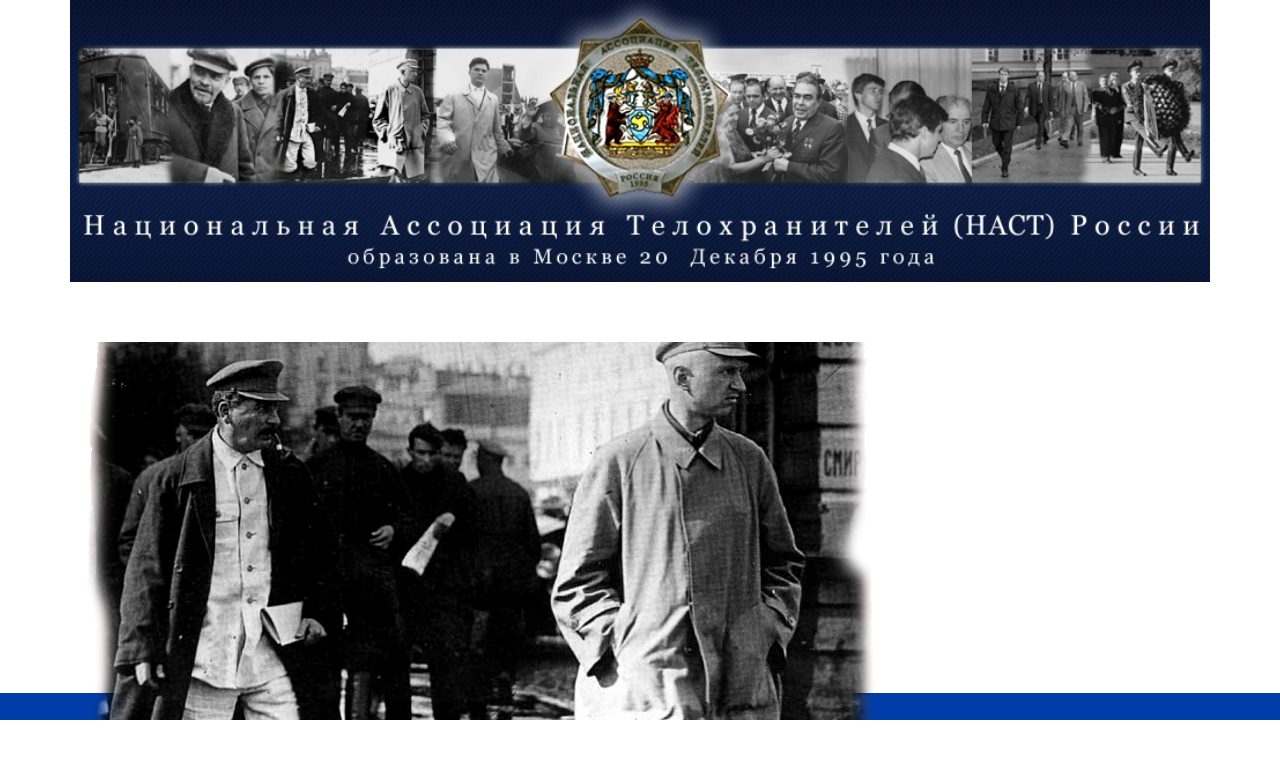

--- FILE ---
content_type: text/html; charset=utf-8
request_url: http://nastrussia.ru/
body_size: 11739
content:
<!DOCTYPE html>
<html style="font-size: 16px;" lang="ru"><head>
    <meta name="viewport" content="width=device-width, initial-scale=1.0">
    <meta charset="utf-8">
    <meta name="keywords" content="​Национальная ассоциация телохранителей, ​НАСТ, ​Контакты, ​Контакты">
    <meta name="description" content="">
    <title>Главная</title>
    <link rel="stylesheet" href="nicepage.css" media="screen">
<link rel="stylesheet" href="/css/main.css" media="screen">
    <script class="u-script" type="text/javascript" src="jquery.js" defer=""></script>
    <script class="u-script" type="text/javascript" src="nicepage.js" defer=""></script>
    <meta name="generator" content="Nicepage 5.14.0, nicepage.com">
    <link id="u-theme-google-font" rel="stylesheet" href="https://fonts.googleapis.com/css?family=Roboto:100,100i,300,300i,400,400i,500,500i,700,700i,900,900i|Open+Sans:300,300i,400,400i,500,500i,600,600i,700,700i,800,800i">
    <link id="u-page-google-font" rel="stylesheet" href="https://fonts.googleapis.com/css?family=Montserrat:100,100i,200,200i,300,300i,400,400i,500,500i,600,600i,700,700i,800,800i,900,900i">
    
    
    
    
    
    
    
    <script type="application/ld+json">{
		"@context": "http://schema.org",
		"@type": "Organization",
		"name": "",
		"logo": "images/header_img.jpg"
}</script>
    <meta name="theme-color" content="#478ac9">
    <meta property="og:title" content="Главная">
    <meta property="og:type" content="website">
  <meta data-intl-tel-input-cdn-path="intlTelInput/"></head>
  <body class="u-body u-xl-mode" data-lang="ru"><header class="u-clearfix u-header u-header" id="sec-95e5"><div class="u-clearfix u-sheet u-valign-middle-md u-valign-middle-xs u-sheet-1">
        <a href="http://nastrussia.ru/" class="u-align-center-md u-align-center-sm u-align-center-xs u-image u-logo u-image-1" data-image-width="986" data-image-height="244">
          <img src="images/header_img.jpg" class="u-logo-image u-logo-image-1">
        </a>
      </div></header>
    <section class="u-clearfix u-custom-color-1 u-valign-top-lg u-valign-top-xl u-section-1" id="carousel_a2d8">
      <div class="u-expanded-width u-shape u-shape-rectangle u-white u-shape-1"></div>
      <div class="u-clearfix u-layout-wrap u-layout-wrap-1">
        <div class="u-gutter-0 u-layout">
          <div class="u-layout-col">
            <div class="u-container-style u-image u-layout-cell u-size-30 u-image-1" data-image-width="858" data-image-height="683">
              <div class="u-container-layout u-container-layout-1"></div>
            </div>
            <div class="u-container-style u-layout-cell u-size-30 u-layout-cell-2">
              <div class="u-container-layout u-valign-middle-lg u-valign-middle-md u-valign-middle-xl u-valign-top-sm u-valign-top-xs u-container-layout-2">
                <h1 class="u-text u-text-1"> Национальная ассоциация телохранителей&nbsp;</h1>
              </div>
            </div>
          </div>
        </div>
      </div>
      <div class="u-clearfix u-layout-wrap u-layout-wrap-2">
        <div class="u-gutter-0 u-layout">
          <div class="u-layout-row">
            <div class="u-container-style u-layout-cell u-size-26-xl u-size-28-lg u-size-28-md u-size-28-sm u-size-28-xs u-layout-cell-3">
              <div class="u-container-layout u-valign-top u-container-layout-3">
                <p class="u-text u-text-2"> Национальная
ассоциация телохранителей (НАСТ) России основана 20 Декабря 1995 года как
правопреемница профессиональных традиций 9 Управления КГБ СССР. Основной целью
ассоциации является установление профессионального подхода к обеспечению личнрй безопасности на территории России.&nbsp;&nbsp;<br>
                </p>
              </div>
            </div>
            <div class="u-container-style u-layout-cell u-size-32-lg u-size-32-md u-size-32-sm u-size-32-xs u-size-34-xl u-layout-cell-4">
              <div class="u-container-layout u-container-layout-4">
                <p class="u-text u-text-3"> С
2018 года НАСТ России шестью региональными руководителями вошла в состав Совета
по профессиональным квалификациям в Негосударственной сфере безопасности (СПК
НСБ). Президент НАСТ России 28 декабря 2022 года избран Председателем Совета.</p>
              </div>
            </div>
          </div>
        </div>
      </div>
    </section>
    <section class="u-align-center u-clearfix u-section-2" id="carousel_8b41">
      <div class="u-clearfix u-sheet u-sheet-1">
        <a href="#sec-e347" class="u-border-none u-btn u-btn-round u-button-style u-custom-color-1 u-hover-palette-1-light-1 u-radius-50 u-btn-1">Контакты</a>
        <div class="u-border-14 u-border-custom-color-1 u-container-style u-group u-group-1">
          <div class="u-container-layout u-valign-middle u-container-layout-1">
            <div class="u-container-style u-group u-white u-group-2">
              <div class="u-container-layout u-valign-middle u-container-layout-2">
                <h3 class="u-custom-font u-font-montserrat u-text u-text-black u-text-1">Традиции, которые насчитывают более 200 лет</h3>
              </div>
            </div>
          </div>
        </div>
        <p class="u-align-left u-text u-text-2"> В
своей работе НАСТ России руководствуется лучшими традициями Русской школы
личной охраны, история которой насчитывает более 200 лет, и опытом работы своих
членов в реальном мире рыночной экономики и государственных систем
безопасности.</p>
      </div>
    </section>
    <section class="u-align-center u-clearfix u-image u-shading u-section-3" src="" data-image-width="1067" data-image-height="735" id="sec-82e7">
      <div class="u-clearfix u-sheet u-valign-middle u-sheet-1">
        <h1 class="u-text u-text-default u-title u-text-1"> НАСТ</h1>
        <p class="u-large-text u-text u-text-default u-text-variant u-text-2"> Академией
НАСТ России разработана федеральная система охранных стандартов, сопрягающая
собой профессиональные и национальные (ГОСТ Р) стандарты. В феврале 2022 года
НАСТ России внесла на общественное голосование проект федерального
конституционного закона «О частной охранной деятельности в Российской
Федерации»</p>
        <a href="#" class="u-border-none u-btn u-button-style u-custom-color-1 u-btn-1">Контакты</a>
      </div>
    </section>
    <section class="u-clearfix u-section-4" id="sec-c01a">
      <div class="u-clearfix u-sheet u-sheet-1">
        <p class="u-align-center u-text u-text-default u-text-1"> С
2019 года все учебные программы Академии НАСТ основываются на требованиях
профессионального стандарта «Телохранитель» и национального стандарта (ГОСТ Р)
«Услуга телохранителя». Учебные программы интегрированы с квалификационными
требованиями для соискателей профильных квалификаций независимой оценкой
квалификации в соответствии с Федеральным законом № 238 – ФЗ «О независимой
оценке квалификации».</p>
        <p class="u-align-center u-text u-text-default u-text-2"> С
2004 года НАСТ России поддерживает свой профильный рыночный инструмент - Клуб
телохранителей «Серые тени», который выступает как связующее звено рыночных
трудовых отношений в сфере рынка услуг по обеспечению личной безопасности и
механизм мониторинга рынка труда НСБ.</p>
      </div>
    </section>
    <section class="u-align-center u-clearfix u-section-5" id="sec-e347">
      <div class="u-clearfix u-sheet u-valign-middle u-sheet-1">
        <div class="u-clearfix u-expanded-width u-layout-wrap u-layout-wrap-1">
          <div class="u-gutter-0 u-layout">
            <div class="u-layout-row">
              <div class="u-align-left u-container-style u-layout-cell u-left-cell u-size-30 u-layout-cell-1">
                <div class="u-container-layout u-container-layout-1">
                  <h6 class="u-text u-text-grey-50 u-text-1"> Каналы
связи:</h6>
                  <h2 class="u-text u-text-grey-70 u-text-2"> Контакты</h2>
                  <p class="u-text u-text-grey-50 u-text-3"> Телефон: +7926
245 0456<br>Telegram/Signal<br>
                    <br> Соцсети: <br>НАСТ: https://vk.com/hqnastrussia <br>Академия: https://vk.com/academybodyguard <br>ТГ: https://t.me/nast_academy <br>
                    <a href="#" target="_blank"></a> nastrussia@yandex.ru
                  </p>
                  <div class="u-social-icons u-spacing-20 u-social-icons-1">
                    <a class="u-social-url" target="_blank" href="http://nastrussia.ru//wordpress-themes" title="https://vk.com/hqnastrussia"><span class="u-file-icon u-icon u-social-facebook u-social-icon u-icon-1"><img src="images/39699.png" alt=""></span>
                    </a>
                  </div>
                </div>
              </div>
              <div class="u-align-left u-container-style u-layout-cell u-right-cell u-size-30 u-layout-cell-2">
                <div class="u-container-layout u-valign-top u-container-layout-2">
                  <h2 class="u-text u-text-grey-70 u-text-4"> Контакты</h2>
                  <p class="u-text u-text-5"> Президент Фонарёв
Дмитрий Николаевич.<br>&nbsp;Руководитель
Штаб-квартиры Фонарёв Алексей Николаевич&nbsp; &nbsp;&nbsp;<br>
                    <br>Региональные
руководители:<br> «Балтика»
Сакуто Дмитрий
«Северо-Запад»<br> Корчагина Виктория
«Урал»<br> Сысун Алексей
«Сибирь»<br> Петров Вячеслав<br> «Дальний Восток»<br> Худяков Александр
                  </p>
                </div>
              </div>
            </div>
          </div>
        </div>
      </div>
    </section>
    
    
    
    <footer class="u-align-center u-clearfix u-footer u-grey-80 u-footer" id="sec-4123"><div class="u-clearfix u-sheet u-sheet-1">
        <p class="u-small-text u-text u-text-variant u-text-1"> Национальная ассоциация телохранителей&nbsp; 2023</p>
      </div></footer>

  
</body></html>

--- FILE ---
content_type: text/css
request_url: http://nastrussia.ru/css/main.css
body_size: 8963
content:
 .u-section-1 {
  background-image: none;
  min-height: 1242px;
}

.u-section-1 .u-shape-1 {
  height: 411px;
  margin-top: 0;
  margin-bottom: 0;
}

.u-section-1 .u-layout-wrap-1 {
  width: 863px;
  margin: -351px auto 0 calc(((100% - 1140px) / 2));
}

.u-section-1 .u-image-1 {
  background-image: url("images/bg-2.png");
  background-position: 50% 50%;
  min-height: 622px;
}

.u-section-1 .u-container-layout-1 {
  padding: 30px;
}

.u-section-1 .u-layout-cell-2 {
  min-height: 161px;
}

.u-section-1 .u-container-layout-2 {
  padding: 54px 0 30px;
}

.u-section-1 .u-text-1 {
  font-size: 3.75rem;
  background-image: none;
  margin: 0;
}

.u-section-1 .u-layout-wrap-2 {
  width: 1140px;
  margin: 9px auto 60px;
}

.u-section-1 .u-layout-cell-3 {
  min-height: 273px;
}

.u-section-1 .u-container-layout-3 {
  padding: 30px;
}

.u-section-1 .u-text-2 {
  margin: 0;
}

.u-section-1 .u-layout-cell-4 {
  min-height: 273px;
}

.u-section-1 .u-container-layout-4 {
  padding: 30px;
}

.u-section-1 .u-text-3 {
  margin-top: 0;
  margin-bottom: 0;
  margin-left: 0;
}

@media (max-width: 1199px) {
   .u-section-1 {
    min-height: 1141px;
  }

  .u-section-1 .u-layout-wrap-1 {
    margin-left: calc(((100% - 940px) / 2));
  }

  .u-section-1 .u-text-1 {
    font-size: 4.5rem;
  }

  .u-section-1 .u-layout-wrap-2 {
    width: 940px;
  }

  .u-section-1 .u-layout-cell-3 {
    min-height: 242px;
  }

  .u-section-1 .u-layout-cell-4 {
    min-height: 212px;
  }
}

@media (max-width: 991px) {
   .u-section-1 {
    min-height: 1341px;
  }

  .u-section-1 .u-layout-wrap-1 {
    width: 720px;
    margin-left: calc(((100% - 720px) / 2));
  }

  .u-section-1 .u-image-1 {
    min-height: 519px;
  }

  .u-section-1 .u-layout-cell-2 {
    min-height: 100px;
  }

  .u-section-1 .u-container-layout-2 {
    padding-top: 30px;
  }

  .u-section-1 .u-layout-wrap-2 {
    width: 720px;
  }

  .u-section-1 .u-layout-cell-3 {
    min-height: 100px;
  }

  .u-section-1 .u-layout-cell-4 {
    min-height: 100px;
  }
}

@media (max-width: 767px) {
   .u-section-1 {
    min-height: 1139px;
  }

  .u-section-1 .u-shape-1 {
    height: 347px;
  }

  .u-section-1 .u-layout-wrap-1 {
    width: 540px;
    margin-left: calc(((100% - 540px) / 2));
  }

  .u-section-1 .u-image-1 {
    min-height: 389px;
  }

  .u-section-1 .u-container-layout-1 {
    padding-left: 10px;
    padding-right: 10px;
  }

  .u-section-1 .u-layout-cell-2 {
    min-height: 202px;
  }

  .u-section-1 .u-text-1 {
    font-size: 3.75rem;
    width: auto;
  }

  .u-section-1 .u-layout-wrap-2 {
    width: 540px;
  }

  .u-section-1 .u-container-layout-3 {
    padding-top: 0;
    padding-right: 10px;
    padding-left: 10px;
  }

  .u-section-1 .u-container-layout-4 {
    padding-top: 0;
    padding-left: 10px;
    padding-right: 10px;
  }
}

@media (max-width: 575px) {
   .u-section-1 {
    min-height: 1081px;
  }

  .u-section-1 .u-shape-1 {
    height: 259px;
  }

  .u-section-1 .u-layout-wrap-1 {
    width: 340px;
    margin-top: -178px;
    margin-right: calc(((100% - 340px) / 2) + -10px);
    margin-left: auto;
  }

  .u-section-1 .u-image-1 {
    min-height: 245px;
  }

  .u-section-1 .u-layout-cell-2 {
    min-height: 100px;
  }

  .u-section-1 .u-text-1 {
    font-size: 2.25rem;
  }

  .u-section-1 .u-layout-wrap-2 {
    width: 340px;
    margin-top: 10px;
  }
}.u-section-2 .u-sheet-1 {
  min-height: 664px;
}

.u-section-2 .u-btn-1 {
  border-style: none;
  font-weight: 700;
  text-transform: uppercase;
  font-size: 0.875rem;
  letter-spacing: 1px;
  background-image: none;
  margin: 330px 240px 0 auto;
}

.u-section-2 .u-group-1 {
  width: 400px;
  min-height: 544px;
  height: auto;
  margin: -313px auto 0 0;
}

.u-section-2 .u-container-layout-1 {
  padding: 30px 0;
}

.u-section-2 .u-group-2 {
  min-height: 293px;
  width: 510px;
  height: auto;
  margin: 0 -168px 0 auto;
}

.u-section-2 .u-container-layout-2 {
  padding: 30px;
}

.u-section-2 .u-text-1 {
  font-size: 3rem;
  font-weight: 700;
  margin: 0;
}

.u-section-2 .u-text-2 {
  font-size: 1.125rem;
  margin: -201px 0 60px 752px;
}

@media (max-width: 1199px) {
  .u-section-2 .u-btn-1 {
    margin-right: 274px;
  }

  .u-section-2 .u-group-1 {
    height: auto;
  }

  .u-section-2 .u-group-2 {
    min-height: 240px;
    width: 490px;
    margin-right: -148px;
    height: auto;
  }

  .u-section-2 .u-text-1 {
    font-size: 2.25rem;
  }

  .u-section-2 .u-text-2 {
    margin-left: 552px;
  }
}

@media (max-width: 991px) {
  .u-section-2 .u-sheet-1 {
    min-height: 885px;
  }

  .u-section-2 .u-btn-1 {
    margin-top: 556px;
  }

  .u-section-2 .u-group-1 {
    min-height: 433px;
    margin-top: -539px;
  }

  .u-section-2 .u-text-2 {
    margin-top: 131px;
    margin-left: 332px;
  }
}

@media (max-width: 767px) {
  .u-section-2 .u-sheet-1 {
    min-height: 865px;
  }

  .u-section-2 .u-btn-1 {
    margin-top: 531px;
    margin-right: auto;
    margin-left: 143px;
  }

  .u-section-2 .u-group-1 {
    margin-top: -514px;
  }

  .u-section-2 .u-container-layout-2 {
    padding-left: 10px;
    padding-right: 10px;
  }

  .u-section-2 .u-text-2 {
    width: auto;
    margin-top: 111px;
    margin-left: 143px;
  }
}

@media (max-width: 575px) {
  .u-section-2 .u-sheet-1 {
    min-height: 827px;
  }

  .u-section-2 .u-btn-1 {
    margin-top: 476px;
    margin-left: 0;
  }

  .u-section-2 .u-group-1 {
    width: 286px;
    min-height: 363px;
    margin-top: -459px;
  }

  .u-section-2 .u-group-2 {
    width: 340px;
    margin-right: 0;
  }

  .u-section-2 .u-text-1 {
    font-size: 1.875rem;
  }

  .u-section-2 .u-text-2 {
    margin-top: 114px;
    margin-left: 0;
    margin-bottom: 39px;
  }
} .u-section-3 {
  background-image: linear-gradient(0deg, rgba(0,0,0,0.55), rgba(0,0,0,0.55)), url("images/a0e193d5-8d5d-0468-954a-9bafee5b797b.png");
  background-position: 50% 50%;
}

.u-section-3 .u-sheet-1 {
  min-height: 800px;
}

.u-section-3 .u-text-1 {
  font-size: 6rem;
  font-weight: 700;
  margin: 60px auto 0;
}

.u-section-3 .u-text-2 {
  font-size: 1.125rem;
  margin: 30px auto 0;
}

.u-section-3 .u-btn-1 {
  background-image: none;
  text-transform: uppercase;
  font-weight: 700;
  margin: 40px auto 60px;
}

@media (max-width: 1199px) {
  .u-section-3 .u-sheet-1 {
    min-height: 660px;
  }
}

@media (max-width: 991px) {
  .u-section-3 .u-sheet-1 {
    min-height: 506px;
  }
}

@media (max-width: 767px) {
  .u-section-3 .u-sheet-1 {
    min-height: 380px;
  }
}

@media (max-width: 575px) {
  .u-section-3 .u-sheet-1 {
    min-height: 239px;
  }

  .u-section-3 .u-text-1 {
    font-size: 3.75rem;
  }
}.u-section-4 .u-sheet-1 {
  min-height: 364px;
}

.u-section-4 .u-text-1 {
  margin: 59px 0 0;
}

.u-section-4 .u-text-2 {
  margin: 32px auto -95px 0;
}

@media (max-width: 991px) {
  .u-section-4 .u-sheet-1 {
    min-height: 371px;
  }
}

@media (max-width: 767px) {
  .u-section-4 .u-sheet-1 {
    min-height: 416px;
  }
}

@media (max-width: 575px) {
  .u-section-4 .u-sheet-1 {
    min-height: 591px;
  }
}.u-section-5 .u-sheet-1 {
  min-height: 566px;
}

.u-section-5 .u-layout-wrap-1 {
  margin-top: 60px;
  margin-bottom: 60px;
}

.u-section-5 .u-layout-cell-1 {
  min-height: 446px;
}

.u-section-5 .u-container-layout-1 {
  padding: 30px;
}

.u-section-5 .u-text-1 {
  text-transform: uppercase;
  letter-spacing: 1px;
  margin: 55px 151px 0 0;
}

.u-section-5 .u-text-2 {
  text-transform: none;
  font-size: 2.25rem;
  margin: 14px 0 0;
}

.u-section-5 .u-text-3 {
  font-size: 1.25rem;
  margin: 28px 0 0;
}

.u-section-5 .u-social-icons-1 {
  white-space: nowrap;
  height: 26px;
  min-height: 16px;
  width: 26px;
  min-width: 16px;
  margin: 20px auto 0 0;
}

.u-section-5 .u-icon-1 {
  height: 26px;
}

.u-section-5 .u-layout-cell-2 {
  min-height: 446px;
}

.u-section-5 .u-container-layout-2 {
  padding: 30px 20px;
}

.u-section-5 .u-text-4 {
  text-transform: none;
  font-size: 2.25rem;
  margin: 0;
}

.u-section-5 .u-text-5 {
  margin-left: 0;
  margin-right: 0;
  margin-bottom: 0;
}

@media (max-width: 1199px) {
  .u-section-5 .u-sheet-1 {
    min-height: 410px;
  }

  .u-section-5 .u-layout-cell-1 {
    min-height: 368px;
  }

  .u-section-5 .u-text-1 {
    margin-right: 51px;
  }

  .u-section-5 .u-layout-cell-2 {
    min-height: 368px;
  }
}

@media (max-width: 991px) {
  .u-section-5 .u-sheet-1 {
    min-height: 142px;
  }

  .u-section-5 .u-layout-cell-1 {
    min-height: 100px;
  }

  .u-section-5 .u-text-1 {
    margin-right: 0;
  }

  .u-section-5 .u-layout-cell-2 {
    min-height: 100px;
  }
}

@media (max-width: 767px) {
  .u-section-5 .u-sheet-1 {
    min-height: 242px;
  }

  .u-section-5 .u-container-layout-1 {
    padding-left: 10px;
    padding-right: 10px;
  }

  .u-section-5 .u-container-layout-2 {
    padding-left: 10px;
    padding-right: 10px;
  }
}

@media (max-width: 575px) {
  .u-section-5 .u-text-2 {
    font-size: 1.5rem;
  }

  .u-section-5 .u-text-4 {
    font-size: 1.875rem;
  }
}